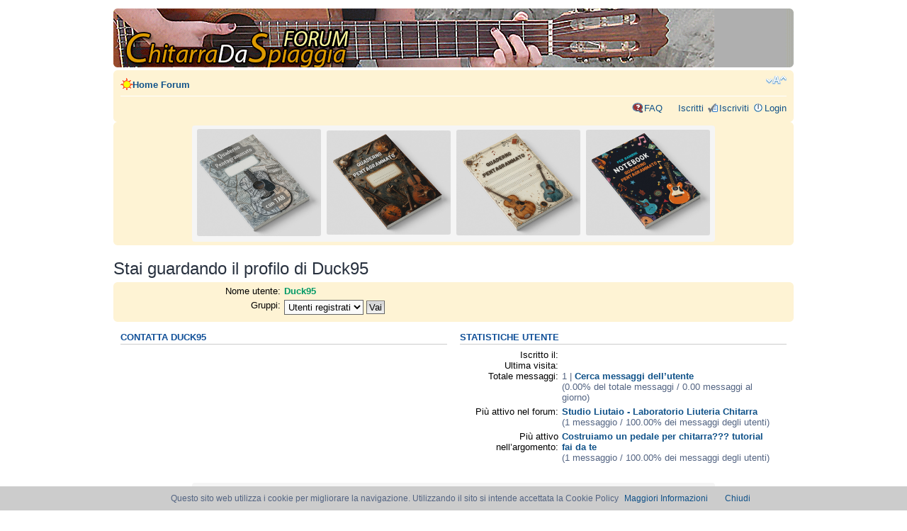

--- FILE ---
content_type: text/html; charset=UTF-8
request_url: https://www.chitarradaspiaggia.com/forum/memberlist.php?mode=viewprofile&u=23007&sid=c7677af64947c06e610f0b92508cbbda
body_size: 3319
content:
<!DOCTYPE html PUBLIC "-//W3C//DTD XHTML 1.0 Strict//EN" "http://www.w3.org/TR/xhtml1/DTD/xhtml1-strict.dtd">

<head>

<meta http-equiv="content-type" content="text/html; charset=UTF-8" /><title>Stai guardando il profilo di Duck95</title>
<meta http-equiv="content-style-type" content="text/css" />
<meta http-equiv="content-language" content="it" />
<meta http-equiv="imagetoolbar" content="no" />
<meta name="viewport" content="width=device-width">
<meta name="title" content="Stai guardando il profilo di Duck95" />
<meta name="description" lang="it" content="Stai guardando il profilo di Duck95 : Il forum CDS per parlare di chitarra elettrica, acustica, classica, di canzoni, accordi, tab e tabs, guitar chords, ..." />
<meta name="keywords"    content="guitar, tabs, tab, canzoni, accordi, tutorial, song, musica, testi, classica, chords, acustica, Duck95, profilo, guardando" />
<meta name="category"    content="general" />
<meta name="robots"      content="index,follow" />
<meta name="distribution" content="global" />
<meta name="resource-type" content="document" />
<meta name="copyright" content="Forum Chitarra Da Spiaggia - Accordi Tab Testi Guitar Chords" />
<!--
	phpBB style name: prosilver
	Based on style:   prosilver (this is the default phpBB3 style)
	Original author:  Tom Beddard ( http://www.subBlue.com/ )
	Modified by:      
	
	NOTE: This page was generated by phpBB, the free open-source bulletin board package.
	      The phpBB Group is not responsible for the content of this page and forum. For more information
	      about phpBB please visit http://www.phpbb.com
-->

<script type="text/javascript">
// <![CDATA[
	var jump_page = 'Inserisci il numero della pagina alla quale vuoi andare.:';
	var on_page = '';
	var per_page = '';
	var base_url = '';
	var style_cookie = 'phpBBstyle';
	var onload_functions = new Array();
	var onunload_functions = new Array();

	
	/**
	* Find a member
	*/
	function find_username(url)
	{
		popup(url, 760, 570, '_usersearch');
		return false;
	}

	/**
	* New function for handling multiple calls to window.onload and window.unload by pentapenguin
	*/
	window.onload = function()
	{
		for (i = 0; i <= onload_functions.length; i++)
		{
			eval(onload_functions[i]);
		}
	}

	window.onunload = function()
	{
		for (i = 0; i <= onunload_functions.length; i++)
		{
			eval(onunload_functions[i]);
		}
	}

// ]]>
</script>
<script type="text/javascript" src="./styles/prosilver/template/styleswitcher.js"></script>
<script type="text/javascript" src="./styles/prosilver/template/forum_fn.js"></script>

<link href="./styles/prosilver/theme/print.css" rel="stylesheet" type="text/css" media="print" title="printonly" />
<link href="./style.php?sid=9c3f4b89671f66b876c6e82ca0ca381c&amp;id=1&amp;lang=en" rel="stylesheet" type="text/css" media="screen, projection" />

<link href="./styles/prosilver/theme/normal.css" rel="stylesheet" type="text/css" title="A" />
<link href="./styles/prosilver/theme/medium.css" rel="alternate stylesheet" type="text/css" title="A+" />
<link href="./styles/prosilver/theme/large.css" rel="alternate stylesheet" type="text/css" title="A++" />

</head>

<body id="phpbb" class="section-memberlist ltr"><body id="phpbb" class="section-memberlist ltr">

<div id="wrap">
	<a id="top" name="top" accesskey="t"></a>
	<div id="page-header">
		<div class="headerbar">
			<div class="inner"><span class="corners-top"><span></span></span>

	<div id="site-description">
				<a href="./index.php?sid=9c3f4b89671f66b876c6e82ca0ca381c" title="Home Forum" id="logo"><img src="./styles/prosilver/imageset/site_logo.gif" width="139" height="52" alt="" title="" /></a>



				<p style="display: none;"><a href="#start_here">Passa al contenuto</a></p>
			</div>

		
<div align="right"> 		<span class="corners-bottom"><span></span></span></div>
	</div>	</div>

		<div class="navbar">
			<div class="inner"><span class="corners-top"><span></span></span>

			<ul class="linklist navlinks">
				<li class="icon-home"><a href="./index.php?sid=9c3f4b89671f66b876c6e82ca0ca381c" accesskey="h">Home Forum</a> </li>

				<li class="rightside"><a href="#" onclick="fontsizeup(); return false;" class="fontsize" title="Modifica dimensione carattere">Modifica dimensione carattere</a></li>

							</ul>

			
			<ul class="linklist rightside">
				<li class="icon-faq"><a href="./faq.php?sid=9c3f4b89671f66b876c6e82ca0ca381c" title="FAQ (Domande Frequenti)">FAQ</a></li>
				<li class="icon-members"><a href="./memberlist.php?sid=9c3f4b89671f66b876c6e82ca0ca381c" title="Lista utenti registrati">Iscritti</a></li><li class="icon-register"><a href="./ucp.php?mode=register&amp;sid=9c3f4b89671f66b876c6e82ca0ca381c">Iscriviti</a></li>					<li class="icon-logout"><a href="./ucp.php?mode=login&amp;sid=9c3f4b89671f66b876c6e82ca0ca381c" title="Login" accesskey="l">Login</a></li>
							</ul>

			<span class="corners-bottom"><span></span></span></div>

        
        	</div>

	</div>

  






<div class="navbar" style="text-align: center;">
<span class="corners-top"><span></span></span>


<center><div class="banner-container" style="display: flex; justify-content: space-between; align-items: center; width: 100%; max-width: 728px; margin: 0 auto; padding: 5px; background-color: #f5f5f5; border-radius: 4px;">
    <!-- Immagine 1 -->
    <a href="https://amzn.to/4iIUkpV" target="_blank" style="display: block; width: 24%; margin: 0 2px; text-align: center;">
        <img src="../../../img/1.png" alt="Immagine 1" style="max-width: 100%; height: auto; border-radius: 3px;">
    </a>
    
    <!-- Immagine 2 -->
    <a href="https://amzn.to/41Q0Zbb" target="_blank" style="display: block; width: 24%; margin: 0 2px; text-align: center;">
        <img src="../../../img/2.png" alt="Immagine 2" style="max-width: 100%; height: auto; border-radius: 3px;">
    </a>
    
    <!-- Immagine 3 -->
    <a href="https://amzn.to/4kKi2nz" target="_blank" style="display: block; width: 24%; margin: 0 2px; text-align: center;">
        <img src="../../../img/3.png" alt="Immagine 3" style="max-width: 100%; height: auto; border-radius: 3px;">
    </a>
    
    <!-- Immagine 4 -->
    <a href="https://amzn.to/4bSDAui" target="_blank" style="display: block; width: 24%; margin: 0 2px; text-align: center;">
        <img src="../../../img/4.png" alt="Immagine 4" style="max-width: 100%; height: auto; border-radius: 3px;">
    </a>
</div></center>


<span class="corners-bottom"><span></span></span>
</div>     	<a name="start_here"></a>
	<div id="page-body">
		
		 		
		<script src="../../cookiechoices.js"></script>
<script>
  document.addEventListener('DOMContentLoaded', function(event) {
    cookieChoices.showCookieConsentBar('Questo sito web utilizza i cookie per migliorare la navigazione. Utilizzando il sito si intende accettata la Cookie Policy',
      'Chiudi', 'Maggiori Informazioni', 'http://www.chitarradaspiaggia.com/informativa-cookie.htm');
  });
</script>
<h2>Stai guardando il profilo di Duck95</h2>

<form method="post" action="./memberlist.php?mode=group&amp;sid=9c3f4b89671f66b876c6e82ca0ca381c" id="viewprofile">
<div class="panel bg1">
	<div class="inner"><span class="corners-top"><span></span></span>
	
	
	<dl class="left-box details" style="width: 80%;">
		<dt>Nome utente:</dt>
		<dd>
			<span style="color: #009966; font-weight: bold;">Duck95</span>
					</dd>
		<dt>Gruppi:</dt> <dd><select name="g"><option value="8370" selected="selected">Utenti registrati</option></select> <input type="submit" name="submit" value="Vai" class="button2" /></dd>	</dl>

	<span class="corners-bottom"><span></span></span></div>
</div>

<div class="panel bg2">
	<div class="inner"><span class="corners-top"><span></span></span>
	<div class="column1">

		<h3>Contatta Duck95</h3>
		
		<dl class="details">
				</dl>
	</div>

	<div class="column2">
		<h3>Statistiche utente</h3>
		<dl class="details">
			<dt>Iscritto il:</dt> <dd></dd>
			<dt>Ultima visita:</dt> <dd></dd>
						<dt>Totale messaggi:</dt> <dd>1 | <strong><a href="./search.php?author_id=23007&amp;sr=posts&amp;sid=9c3f4b89671f66b876c6e82ca0ca381c">Cerca messaggi dell’utente</a></strong><br />(0.00% del totale messaggi / 0.00 messaggi al giorno)</dd>
							<dt>Più attivo nel forum:</dt> <dd><strong><a href="./viewforum.php?f=15&amp;sid=9c3f4b89671f66b876c6e82ca0ca381c">Studio Liutaio - Laboratorio Liuteria Chitarra</a></strong><br />(1 messaggio / 100.00% dei messaggi degli utenti)</dd>
				<dt>Più attivo nell’argomento:</dt> <dd><strong><a href="./viewtopic.php?t=27332&amp;sid=9c3f4b89671f66b876c6e82ca0ca381c">Costruiamo un pedale per chitarra??? tutorial fai da te</a></strong><br />(1 messaggio / 100.00% dei messaggi degli utenti)</dd>
					</dl>
	</div>
	<span class="corners-bottom"><span></span></span></div>
</div>


</form>

	<br />
<center><div class="banner-container" style="display: flex; justify-content: space-between; align-items: center; width: 100%; max-width: 728px; margin: 0 auto; padding: 5px; background-color: #f5f5f5; border-radius: 4px;">
    <!-- Immagine 1 -->
    <a href="https://amzn.to/4kKThHQ" target="_blank" style="display: block; width: 24%; margin: 0 2px; text-align: center;">
        <img src="../../../img/colorbook1.png" alt="Immagine 1" style="max-width: 100%; height: auto; border-radius: 3px;">
    </a>
    
    <!-- Immagine 2 -->
    <a href="https://amzn.to/4iqYkf0" target="_blank" style="display: block; width: 24%; margin: 0 2px; text-align: center;">
        <img src="../../../img/colorbook2.png" alt="Immagine 2" style="max-width: 100%; height: auto; border-radius: 3px;">
    </a>
    
    <!-- Immagine 3 -->
    <a href="https://amzn.to/4ir7fNz" target="_blank" style="display: block; width: 24%; margin: 0 2px; text-align: center;">
        <img src="../../../img/colorbook3.png" alt="Immagine 3" style="max-width: 100%; height: auto; border-radius: 3px;">
    </a>
    
    <!-- Immagine 4 -->
    <a href="https://amzn.to/4kGvgSl" target="_blank" style="display: block; width: 24%; margin: 0 2px; text-align: center;">
        <img src="../../../img/colorbook4.png" alt="Immagine 4" style="max-width: 100%; height: auto; border-radius: 3px;">
    </a>
</div></center>

<div id="page-footer">

<div id="navbar"><a href="https://www.chitarradaspiaggia.com/">Home</a> - <a href="https://www.chitarradaspiaggia.com/basiteoria.htm">Basi teoriche</a> - <a href="https://www.chitarradaspiaggia.com/accordarechitarra.htm">Accordare</a> - <a href="https://www.chitarradaspiaggia.com/posizionemani.htm">Posizione mani</a> - <a href="https://www.chitarradaspiaggia.com/accordichitarra.htm">Accordi</a> - <a href="https://www.chitarradaspiaggia.com/ritmi-chitarra.php">Primi ritmi</a> - <a href="https://www.chitarradaspiaggia.com/arpeggi-chitarra.htm">Primi arpeggi</a> - <a href="https://www.chitarradaspiaggia.com/ritmi-avanzati-chitarra.htm">Ritmi avanzati</a> - <a href="https://www.chitarradaspiaggia.com/accordi-canzoni-facili-principiante.htm">Canzoni Facili</a> - <a href="https://www.chitarradaspiaggia.com/canzonispiaggia.htm">Canzoni da Spiaggia</a>
	</div><br>

 <div class="navbar">
		<div class="inner"><span class="corners-top"><span></span></span>

		<ul class="linklist">
			<li class="icon-home"><a href="./index.php?sid=9c3f4b89671f66b876c6e82ca0ca381c" accesskey="h">Home Forum</a></li>
							<li class="rightside"><a href="./memberlist.php?mode=leaders&amp;sid=9c3f4b89671f66b876c6e82ca0ca381c">Staff</a> &bull; <a href="./ucp.php?mode=delete_cookies&amp;sid=9c3f4b89671f66b876c6e82ca0ca381c">Cancella cookie</a> &bull; Tutti gli orari sono UTC +1 ora [ <abbr title="Ora legale in vigore">ora legale</abbr> ]</li>
		</ul>

		<span class="corners-bottom"><span></span></span></div>
	</div><script>
  (function(i,s,o,g,r,a,m){i['GoogleAnalyticsObject']=r;i[r]=i[r]||function(){
  (i[r].q=i[r].q||[]).push(arguments)},i[r].l=1*new Date();a=s.createElement(o),
  m=s.getElementsByTagName(o)[0];a.async=1;a.src=g;m.parentNode.insertBefore(a,m)
  })(window,document,'script','//www.google-analytics.com/analytics.js','ga');

  ga('create', 'UA-758276-2', 'auto');
  ga('send', 'pageview');

</script>
<br><br>
  
	
<!--
	We request you retain the full copyright notice below including the link to www.phpbb.com.
	This not only gives respect to the large amount of time given freely by the developers
	but also helps build interest, traffic and use of phpBB3.
 If you (honestly) cannot retain
	the full copyright we ask you at least leave in place the "Powered by phpBB" line, with
	"phpBB" linked to www.phpbb.com. If you refuse to include even this then support on our
	forums may be affected.

	The phpBB Group : 2006
//-->

	<div class="copyright">Powered by <a href="http://www.phpbb.com/">phpBB</a> &copy; 2000, 2002, 2005, 2007 phpBB Group
		<br />Traduzione Italiana <a href="http://www.phpbb.it/">phpBB.it</a>	</div>
</div>

</div>

<div>
	<a id="bottom" name="bottom" accesskey="z"></a>
	</div>

</body>
</html>